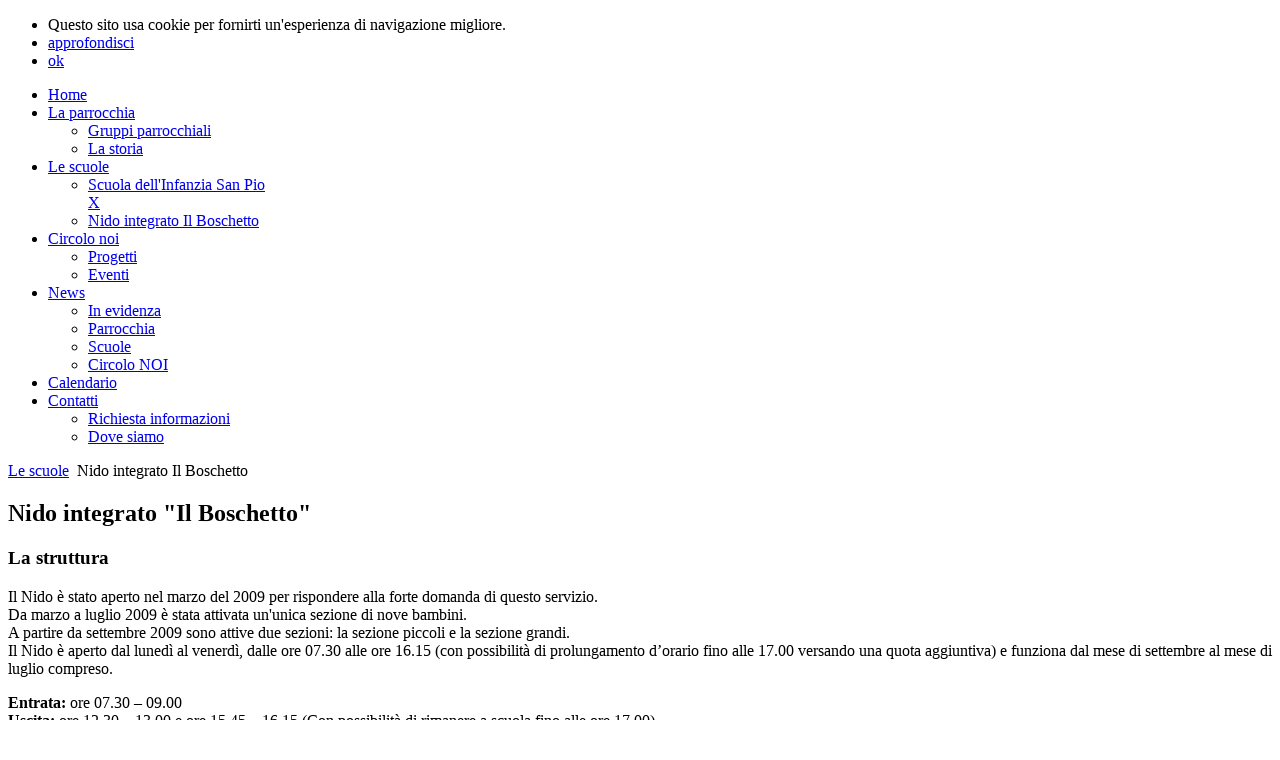

--- FILE ---
content_type: text/html; charset=utf-8
request_url: https://www.sanpioxvr.com/le-scuole/nido-integrato-il-boschetto
body_size: 6589
content:
<!DOCTYPE html PUBLIC "-//W3C//DTD XHTML 1.0 Transitional//EN" "http://www.w3.org/TR/xhtml1/DTD/xhtml1-transitional.dtd">
<html xmlns="http://www.w3.org/1999/xhtml" xml:lang="it-it" lang="it-it" >
<head>
	  <base href="https://www.sanpioxvr.com/le-scuole/nido-integrato-il-boschetto" />
  <meta http-equiv="content-type" content="text/html; charset=utf-8" />
  <meta name="keywords" content="joomla, Joomla" />
  <meta name="author" content="Super User" />
  <meta name="description" content="Joomla! - the dynamic portal engine and content management system" />
  <title>Nido integrato Il Boschetto - San PioX Verona</title>
  <link rel="stylesheet" href="/cache/widgetkit/widgetkit-b6ec529d.css" type="text/css" />
  <link rel="stylesheet" href="/plugins/system/jcemediabox/css/jcemediabox.css?1d12bb5a40100bbd1841bfc0e498ce7b" type="text/css" />
  <link rel="stylesheet" href="/plugins/system/jcemediabox/themes/standard/css/style.css?50fba48f56052a048c5cf30829163e4d" type="text/css" />
  <link rel="stylesheet" href="/libraries/gantry/css/grid-12.css" type="text/css" />
  <link rel="stylesheet" href="/templates/rt_fresco/css/gantry-core.css" type="text/css" />
  <link rel="stylesheet" href="/templates/rt_fresco/css/joomla-core.css" type="text/css" />
  <link rel="stylesheet" href="/templates/rt_fresco/css/community-a.css" type="text/css" />
  <link rel="stylesheet" href="/templates/rt_fresco/css/community-a-extensions.css" type="text/css" />
  <link rel="stylesheet" href="/templates/rt_fresco/css/utilities.css" type="text/css" />
  <link rel="stylesheet" href="/templates/rt_fresco/css/typography.css" type="text/css" />
  <link rel="stylesheet" href="/templates/rt_fresco/css/demo-styles.css" type="text/css" />
  <link rel="stylesheet" href="/templates/rt_fresco/css/template.css" type="text/css" />
  <link rel="stylesheet" href="/templates/rt_fresco/css/template-webkit.css" type="text/css" />
  <link rel="stylesheet" href="/templates/rt_fresco/css/fusionmenu.css" type="text/css" />
  <style type="text/css">

  </style>
  <script src="/media/system/js/mootools-core.js" type="text/javascript"></script>
  <script src="/media/system/js/core.js" type="text/javascript"></script>
  <script src="/media/system/js/caption.js" type="text/javascript"></script>
  <script src="/media/widgetkit/js/jquery.js" type="text/javascript"></script>
  <script src="/cache/widgetkit/widgetkit-b28ee900.js" type="text/javascript"></script>
  <script src="/plugins/system/jcemediabox/js/jcemediabox.js?0c56fee23edfcb9fbdfe257623c5280e" type="text/javascript"></script>
  <script src="/plugins/system/jcemediabox/addons/default.js?552e10933737c0947895325e70f7051c" type="text/javascript"></script>
  <script src="/media/system/js/mootools-more.js" type="text/javascript"></script>
  <script src="/templates/rt_fresco/js/gantry-totop.js" type="text/javascript"></script>
  <script src="/libraries/gantry/js/browser-engines.js" type="text/javascript"></script>
  <script src="/templates/rt_fresco/js/cookie.js" type="text/javascript"></script>
  <script src="/templates/rt_fresco/js/jquery.cookie.js" type="text/javascript"></script>
  <script src="/modules/mod_roknavmenu/themes/fusion/js/fusion.js" type="text/javascript"></script>
  <script type="text/javascript">
window.addEvent('load', function() {
				new JCaption('img.caption');
			});JCEMediaBox.init({popup:{width:"",height:"",legacy:0,lightbox:0,shadowbox:0,resize:1,icons:1,overlay:1,overlayopacity:0.8,overlaycolor:"#000000",fadespeed:500,scalespeed:500,hideobjects:0,scrolling:"fixed",close:2,labels:{'close':'Chiudi','next':'Successivo','previous':'Precedente','cancel':'Annulla','numbers':'{$current} di {$total}'},cookie_expiry:"",google_viewer:0},tooltip:{className:"tooltip",opacity:0.8,speed:150,position:"br",offsets:{x: 16, y: 16}},base:"/",imgpath:"plugins/system/jcemediabox/img",theme:"standard",themecustom:"",themepath:"plugins/system/jcemediabox/themes",mediafallback:0,mediaselector:"audio,video"});window.addEvent("domready", function(){ new SmoothScroll(); });            window.addEvent('domready', function() {
                new Fusion('ul.menutop', {
                    effect: 'slide and fade',
                    opacity:  1,
                    hideDelay:  500,
                    centered:  0,
                    tweakInitial: {'x': -9, 'y': -12},
                    tweakSubsequent: {'x':  -8, 'y':  -11},
                    tweakSizes: {'width': 18, 'height': 20},
                    menuFx: {duration:  300, transition: Fx.Transitions.Circ.easeOut}
                });
            });
            
  </script>
</head>
	<body  class="mainstyle-community-a backgroundlevel-low font-family-fresco font-size-is-default logo-type-fresco menu-type-fusionmenu typography-style-light col12 option-com-content menu-nido-integrato-il-boschetto ">
		<div id="rt-page-surround">
			<div class="main-bg">
				<div class="rt-container">
										<div id="rt-drawer" class="cookie">
						<div class="rt-grid-12 rt-alpha rt-omega">
                        <div class="rt-block">
            	<div class="module-surround">
            										            					<div class="module-content">
	                	

<div class="custom"  >
	<ul>
<li>Questo sito usa cookie per fornirti un'esperienza di navigazione migliore.</li>
<li class="info"><a href="/privacy-e-termini-d-uso">approfondisci</a></li>
<li class="conferma"><a href="#" class="ok">ok</a></li>
</ul></div>
						<div class="clear"></div>
					</div>
				</div>
            </div>
        	
</div>
						<div class="clear"></div>
					</div>
															<div id="rt-top">
						
<div class="rt-grid-12 rt-alpha rt-omega">
    	<div class="rt-block menu-block">
		<div class="rt-menubar fusionmenu">
    <ul class="menutop level1 " >
                        <li class="item123 root" >
                            <a class="orphan item bullet" href="/"  >
                        <span>
                                <span>
                                        Home                                                            </span>

                                </span>
                                </a>
            
                    </li>
                                <li class="item142 parent root" >
                            <a class="daddy item bullet" href="#"  >
                        <span>
                                <span>
                                        La parrocchia                                                            <span class="daddyicon"></span>
                                        </span>

                                </span>
                                </a>
            
                                                <div class="fusion-submenu-wrapper level2 " style="width:180px;">
                                                <ul class="level2" style="width:180px;">
                                                                                                        <li class="item147" >
                            <a class="orphan item bullet" href="/la-parrocchia/gruppi-parrocchiali"  >
                                <span>
                                        Gruppi parrocchiali                                                            </span>

                                </a>
            
                    </li>
                                                                                                                                                <li class="item146" >
                            <a class="orphan item bullet" href="/la-parrocchia/la-storia"  >
                                <span>
                                        La storia                                                            </span>

                                </a>
            
                    </li>
                                                                                            </ul>
                                                <div class="drop-bot"></div>
                    </div>
                                    </li>
                                <li class="item143 parent active root" >
                            <a class="daddy item bullet" href="#"  >
                        <span>
                                <span>
                                        Le scuole                                                            <span class="daddyicon"></span>
                                        </span>

                                </span>
                                </a>
            
                                                <div class="fusion-submenu-wrapper level2 " style="width:180px;">
                                                <ul class="level2" style="width:180px;">
                                                                                                        <li class="item150" >
                            <a class="orphan item bullet" href="/le-scuole/scuola-dell-infanzia-san-pio-x"  >
                                <span>
                                        Scuola dell'Infanzia San Pio X                                                            </span>

                                </a>
            
                    </li>
                                                                                                                                                <li class="item151 active" >
                            <a class="orphan item bullet" href="/le-scuole/nido-integrato-il-boschetto"  >
                                <span>
                                        Nido integrato Il Boschetto                                                            </span>

                                </a>
            
                    </li>
                                                                                            </ul>
                                                <div class="drop-bot"></div>
                    </div>
                                    </li>
                                <li class="item144 parent root" >
                            <a class="daddy item bullet" href="#"  >
                        <span>
                                <span>
                                        Circolo noi                                                            <span class="daddyicon"></span>
                                        </span>

                                </span>
                                </a>
            
                                                <div class="fusion-submenu-wrapper level2 " style="width:180px;">
                                                <ul class="level2" style="width:180px;">
                                                                                                        <li class="item152" >
                            <a class="orphan item bullet" href="/circolo-noi/progetti"  >
                                <span>
                                        Progetti                                                            </span>

                                </a>
            
                    </li>
                                                                                                                                                <li class="item153" >
                            <a class="orphan item bullet" href="/circolo-noi/eventi"  >
                                <span>
                                        Eventi                                                            </span>

                                </a>
            
                    </li>
                                                                                            </ul>
                                                <div class="drop-bot"></div>
                    </div>
                                    </li>
                                <li class="item129 parent root" >
                            <a class="daddy item bullet" href="#"  >
                        <span>
                                <span>
                                        News                                                            <span class="daddyicon"></span>
                                        </span>

                                </span>
                                </a>
            
                                                <div class="fusion-submenu-wrapper level2 " style="width:180px;">
                                                <ul class="level2" style="width:180px;">
                                                                                                        <li class="item224" >
                            <a class="orphan item bullet" href="/news/in-evidenza"  >
                                <span>
                                        In evidenza                                                            </span>

                                </a>
            
                    </li>
                                                                                                                                                <li class="item169" >
                            <a class="orphan item bullet" href="/news/parrocchia"  >
                                <span>
                                        Parrocchia                                                            </span>

                                </a>
            
                    </li>
                                                                                                                                                <li class="item170" >
                            <a class="orphan item bullet" href="/news/scuole"  >
                                <span>
                                        Scuole                                                            </span>

                                </a>
            
                    </li>
                                                                                                                                                <li class="item171" >
                            <a class="orphan item bullet" href="/news/circolo-noi"  >
                                <span>
                                        Circolo NOI                                                            </span>

                                </a>
            
                    </li>
                                                                                            </ul>
                                                <div class="drop-bot"></div>
                    </div>
                                    </li>
                                <li class="item192 root" >
                            <a class="orphan item bullet" href="/calendario"  >
                        <span>
                                <span>
                                        Calendario                                                            </span>

                                </span>
                                </a>
            
                    </li>
                                <li class="item135 parent root" >
                            <a class="daddy item bullet" href="#"  >
                        <span>
                                <span>
                                        Contatti                                                            <span class="daddyicon"></span>
                                        </span>

                                </span>
                                </a>
            
                                                <div class="fusion-submenu-wrapper level2 " style="width:180px;">
                                                <ul class="level2" style="width:180px;">
                                                                                                        <li class="item167" >
                            <a class="orphan item bullet" href="/contatti/richiesta-informazioni"  >
                                <span>
                                        Richiesta informazioni                                                            </span>

                                </a>
            
                    </li>
                                                                                                                                                <li class="item168" >
                            <a class="orphan item bullet" href="/contatti/dove-siamo"  >
                                <span>
                                        Dove siamo                                                            </span>

                                </a>
            
                    </li>
                                                                                            </ul>
                                                <div class="drop-bot"></div>
                    </div>
                                    </li>
                    </ul>
</div>		<div class="clear"></div>
	</div>
	
</div>
						<div class="clear"></div>
					</div>
																				<div id="rt-header" class="rt-transparent-bg">
						<div class="rt-grid-12 rt-alpha rt-omega">
            <div class="rt-block logo-block">
            <a href="/" id="rt-logo"></a>
        </div>
        
</div>
						<div class="clear"></div>
					</div>
										<div id="rt-transition">
																																				<div id="rt-breadcrumbs" class="rt-transparent-bg">
								<div class="rt-block">
		<div class="rt-breadcrumb-surround">
		
<div class="breadcrumbs">
<a href="#" class="pathway">Le scuole</a> <img src="/media/system/images/arrow.png" alt=""  /> <span>Nido integrato Il Boschetto</span></div>
		</div>
	</div>
	
							<div class="clear"></div>
						</div>
																	              
<div id="rt-main" class="mb12">
	<div class="rt-container">
		<div class="rt-grid-12">
									<div class="rt-block component-block">
				<div class="component-content">
					<div class="item-page">

	<h2>
			Nido integrato &quot;Il Boschetto&quot;		</h2>








<h3>La struttura</h3>
<p>Il Nido è stato aperto nel marzo del 2009 per rispondere alla forte domanda di questo servizio.&nbsp;<br />Da marzo a luglio 2009 è stata attivata un'unica sezione di nove bambini.&nbsp;<br />A partire da settembre 2009 sono attive due sezioni: la sezione piccoli e la sezione grandi.<br />Il Nido è aperto dal lunedì al venerdì, dalle ore 07.30 alle ore 16.15 (con possibilità di prolungamento d’orario fino alle 17.00 versando una quota aggiuntiva) e funziona dal mese di settembre al mese di luglio compreso.</p>
<p><strong>Entrata:</strong> ore 07.30 – 09.00<br /><strong>Uscita:</strong> ore 12.30 – 13.00 e ore 15.45 – 16.15 (Con possibilità di rimanere a scuola fino alle ore 17.00).</p>
<p>L’ingresso dei bambini deve avvenire tassativamente entro le ore 09.00, per non ostacolare l’attività didattica. Solo in caso di grave impedimento, ed a seguito di preavviso telefonico, è possibile accettare il bambino che si presenti in ritardo.<br /> Le assenze devono essere comunicate tempestivamente e, se si protraggono oltre i 7 giorni, compresi sabato e domenica, la riammissione è subordinata alla presentazione di certificato medico.<br /> Le informazioni relative a costi di iscrizione, mensa e retta mensile – annualmente stabiliti dall’Assemblea dei genitori – sono disponibili presso la segreteria della scuola, aperta tutti i giorni lavorativi con orario 9.00 – 11.00.<br /> Per favorire la conoscenza della scuola e delle sue strutture, sono state indette le giornate del “Nido Aperto” il giorno 17 novembre 2012 e il giorno 12 gennaio 2013, dalle ore 9.30 alle ore 12.00<br /> Durante l’anno scolastico vengono svolte tre prove di evacuazione e terremoto.</p>
<p>&nbsp;</p>
<h3>Finalità educative</h3>
<p>Il Nido “Il Boschetto” accoglie i bambini da 1 a 3 anni che ne facciano richiesta e che ne condividano il progetto educativo, basato sui valori di ispirazione cristiana:<br />- amore verso gli altri<br />- rispetto reciproco<br />- condivisione<br />- collaborazione</p>
<p>Il servizio di Asilo Nido Integrato è un'istituzione educativa che si propone di soddisfare i bisogni affettivi, cognitivi e sociali delle bambine e dei bambini per lo sviluppo armonico della loro persona, in un ambiente ricco di vita e di relazioni. Il progetto educativo del Nido Integrato punta al coordinamento degli interventi educativi traducendo in gesti significativi le dimensioni di:<br />- SAPERE inteso come bagaglio di conoscenze.<br />- SAPER FARE come espressione attraverso i gesti delle conoscenze.<br />- SAPER ESSERE come capacità di sostenere in prima persona le relazioni.</p>
<p><strong>&nbsp;</strong></p>
<h3>Organizzazione educativa</h3>
<p>Il Nido è organizzato in due sezioni omogenee per età; la sezione dei piccoli che ospita i bambini da 1 a 2 anni e la sezione dei grandi per i bambini da 2 a 3 anni. <br />I bambini che vengono accolti sono circa 9 per sezione. <br />Il personale è composto da due educatrici di riferimento full-time e da una educatrice part-time; inoltre un'inserviente si occupa della refezione e delle pulizie. <br />Le insegnanti attuano una programmazione educativa proponendo attività adatte all'età dei bambini. <br />Il calendario scolastico segue quello regionale. L’apertura dell’anno scolastico è fissata dal Comitato di Gestione.<br />Nei primi giorni di settembre il collegio docenti è obbligato a frequentare le giornate pedagogiche organizzate dalla FISM. <br />Per i bambini al primo ingresso al Nido sono previste tre settimane di ambientamento graduale che prevedono un periodo di presenza del genitore. <br />Il servizio di refezione è gestito direttamente dalla scuola e segue un menù invernale ed uno estivo, articolati su quattro settimane, approvati dal Distretto Sanitario. E’ prevista un’uscita alla fattoria degli animali con i bambini, le educatrici, i genitori e i fratellini un sabato del mese di maggio o giugno.<br />Importante è il progetto di continuità (tutto l’anno) con la nostra scuola dell’infanzia San Pio X.</p>
<p>&nbsp;</p>
<h3>Gli spazi</h3>
<p>Il Nido integrato “Il Boschetto” è ospitato nel complesso edilizio di “Villa Scansi”, in una parte completamente ristrutturata. <br /> Gli spazi sono così strutturati: <br /> - Ingresso<br /> - Sezione piccoli<br /> - Sezione grandi<br /> - Bagno per i bambini<br /> - Bagno per il personale<br /> - Camera dormitorio con 17 lettini singoli in legno<br /> - Giardino recintato indipendente dalla scuola dell'infanzia.</p>
<p>&nbsp;</p>
<h3>Organismi di partecipazione</h3>
<p>Il Nido vive con gli apporti delle famiglie dei bambini e realizza i suoi scopi con la fattiva collaborazione di ciascun genitore.<br /> Ne sono organismi di partecipazione:</p>
<p><span style="text-decoration: underline;">Assemblea dei genitori</span>: è formata da tutti i genitori dei bambini iscritti. Si riunisce almeno due volte l’anno e ogni volta ne facciano richiesta, con domanda firmata, almeno metà dei suoi membri. Ogni famiglia ha diritto ad un solo voto per bambino iscritto.</p>
<p><span style="text-decoration: underline;">Comitato di gestione</span>: è nominato dall’assemblea dei genitori. Elegge al proprio interno un presidente, un vice-presidente, un segretario-tesoriere ed alcuni consiglieri per la riuscita delle attività esterne alla scuola.</p>
<p><span style="text-decoration: underline;">Collegio dei docenti</span>: è formato dalle educatrici, dalla coordinatr. presenti nella scuola. Al Collegio docente compete: la programmazione educativa e didattica, il Pof e il Pei; la verifica e la valutazione periodica dell’attività educativa e la definizione delle modalità che verranno adottate per le informazioni ai genitori. Il diritto-dovere dell’aggiornamento professionale.</p>
<p><span style="text-decoration: underline;">Comitato di intersezione</span>: è costituito dalle educatrici dalla coordinatrice e dai genitori di ciascuna sezione.</p>
<p>Le forme e le modalità di partecipazione democratica alla vita della scuola sono regolate dallo Statuto e dal regolamento.<br /> La scuola trae il proprio sostentamento dalle rette per i pasti versate dalle famiglie dei bambini frequentanti e dai contributi dello Stato, della Regione e del Comune.<br />La scuola non persegue fini di lucro.<br />Il bilancio consuntivo si chiude al 31 dicembre di ogni anno.</p>
	
</div>

				</div>
				<div class="clear"></div>
			</div>
								</div>
				<div class="clear"></div>
	</div>
</div>
																							</div>
									</div>
			</div>
			<div class="rt-footer-surround">
				<div class="rt-container">
					<div class="rt-footer-inner">
												<div id="rt-footer">
							<div class="rt-grid-6 rt-prefix-3 rt-alpha">
                        <div class="rt-block">
            	<div class="module-surround">
            										            					<div class="module-content">
	                	

<div class="custom"  >
	<iframe src="https://www.google.com/maps/embed?pb=!1m18!1m12!1m3!1d699.8034887825343!2d11.016845092522685!3d45.44534448511063!2m3!1f0!2f0!3f0!3m2!1i1024!2i768!4f13.1!3m3!1m2!1s0x477f5f2cf7b0451d%3A0xf1f785c9a46dbdcc!2sChiesa+S.+Pio+X!5e0!3m2!1sit!2sit!4v1546943939248" width="100%" height="200" frameborder="0" style="border:0" allowfullscreen=""></iframe>
<table border="0" style="width: 420px;">
<tbody>
<tr>
<td valign="top"><strong><span style="font-size: 16px;">Parrocchia:</span></strong><br /><span style="font-size: 14px;">Via Carlo Cipolla, 36</span><br /><span style="font-size: 14px;">Verona - 37131 (VR)</span><span style="font-size: 14px;"></span></td>
<td style="width: 10px;"> </td>
<td valign="top"><strong><span style="font-size: 16px;">Scuola dell’Infanzia </span><span style="font-size: 16px;">e Circolo NOI:</span></strong><br /><span style="font-size: 14px;">Via Biondella, 9 </span><span style="font-size: 14px;">Verona - 37131 (VR)</span></td>
</tr>
</tbody>
</table></div>
						<div class="clear"></div>
					</div>
				</div>
            </div>
        	
</div>
<div class="rt-grid-3 rt-omega">
                        <div class="rt-block">
            	<div class="module-surround">
            										            					<div class="module-content">
	                	

<div class="custom"  >
	<p><span style="font-size: 18px;"><strong>Parrocchia:</strong></span><br /><span style="font-size: 16px;">045 526696</span><br /><span style="font-size: 16px;"><a href="/cdn-cgi/l/email-protection" class="__cf_email__" data-cfemail="0370736a6c7b2d7566716c6d6243626f6a60662d6a77">[email&#160;protected]</a></span></p>
<p><span style="font-size: 18px;"><strong>Scuola dell’Infanzia:</strong></span><br /><span style="color: #ffffff; font-family: Arial, Helvetica, sans-serif; font-size: 16px;">045 2236918 - cell. 389 5432525</span><br /><span style="font-size: 16px;"><a href="/cdn-cgi/l/email-protection" class="__cf_email__" data-cfemail="b6c5d2dfc5c6dfd9ce8486868ff6d1dbd7dfda98d5d9db">[email&#160;protected]</a></span></p>
<p><span style="font-size: 18px;"><strong>Circolo NOI:</strong></span><br /><span style="font-size: 16px;"></span>PRENOTAZIONI STRUTTURA PER FESTINE ED EVENTI - CINZIA&nbsp;339 252 8500</p>
<p>PRENOTAZIONI SALA MUSICA - MICHELE&nbsp;333 979 8148<br /><span style="font-size: 16px;"><a href="/cdn-cgi/l/email-protection" class="__cf_email__" data-cfemail="e89b8986988187909e9aa88f85898184c68b8785">[email&#160;protected]</a></span></p></div>
						<div class="clear"></div>
					</div>
				</div>
            </div>
        	
</div>
							<div class="clear"></div>
						</div>
																		<div id="rt-copyright">
							<div class="rt-grid-6 rt-alpha">
                        <div class="rt-block">
            	<div class="module-surround">
            										            					<div class="module-content">
	                	

<div class="custom"  >
	<p>Web Partner: <a href="http://www.apconsulting.net/" target="_blank">AP Consulting s.r.l.</a><strong><span style="color: #000000;"></span></strong> | Power by: <a href="http://www.interagisco.it/" target="_blank">Interagisco®</a></p></div>
						<div class="clear"></div>
					</div>
				</div>
            </div>
        	
</div>
<div class="rt-grid-6 rt-omega">
    		<a href="#" class="rt-totop"></a>
		
</div>
							<div class="clear"></div>
						</div>
											</div>
				</div>
			</div>
					</div>
					
		
		
	<script data-cfasync="false" src="/cdn-cgi/scripts/5c5dd728/cloudflare-static/email-decode.min.js"></script><script defer src="https://static.cloudflareinsights.com/beacon.min.js/vcd15cbe7772f49c399c6a5babf22c1241717689176015" integrity="sha512-ZpsOmlRQV6y907TI0dKBHq9Md29nnaEIPlkf84rnaERnq6zvWvPUqr2ft8M1aS28oN72PdrCzSjY4U6VaAw1EQ==" data-cf-beacon='{"version":"2024.11.0","token":"493119bf1e254673bfbc7a13042674c7","r":1,"server_timing":{"name":{"cfCacheStatus":true,"cfEdge":true,"cfExtPri":true,"cfL4":true,"cfOrigin":true,"cfSpeedBrain":true},"location_startswith":null}}' crossorigin="anonymous"></script>
</body>
</html>
